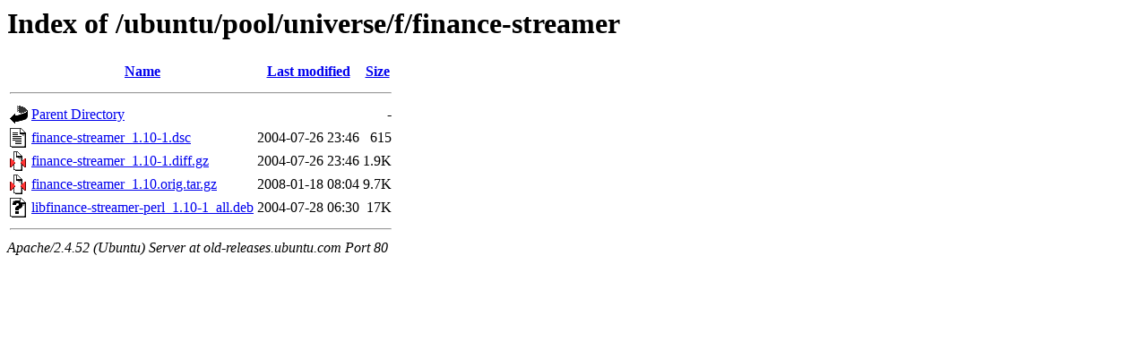

--- FILE ---
content_type: text/html;charset=UTF-8
request_url: http://old-releases.ubuntu.com/ubuntu/pool/universe/f/finance-streamer/?C=S;O=A
body_size: 583
content:
<!DOCTYPE HTML PUBLIC "-//W3C//DTD HTML 3.2 Final//EN">
<html>
 <head>
  <title>Index of /ubuntu/pool/universe/f/finance-streamer</title>
 </head>
 <body>
<h1>Index of /ubuntu/pool/universe/f/finance-streamer</h1>
  <table>
   <tr><th valign="top"><img src="/icons/blank.gif" alt="[ICO]"></th><th><a href="?C=N;O=A">Name</a></th><th><a href="?C=M;O=A">Last modified</a></th><th><a href="?C=S;O=D">Size</a></th></tr>
   <tr><th colspan="4"><hr></th></tr>
<tr><td valign="top"><img src="/icons/back.gif" alt="[PARENTDIR]"></td><td><a href="/ubuntu/pool/universe/f/">Parent Directory</a></td><td>&nbsp;</td><td align="right">  - </td></tr>
<tr><td valign="top"><img src="/icons/text.gif" alt="[TXT]"></td><td><a href="finance-streamer_1.10-1.dsc">finance-streamer_1.10-1.dsc</a></td><td align="right">2004-07-26 23:46  </td><td align="right">615 </td></tr>
<tr><td valign="top"><img src="/icons/compressed.gif" alt="[   ]"></td><td><a href="finance-streamer_1.10-1.diff.gz">finance-streamer_1.10-1.diff.gz</a></td><td align="right">2004-07-26 23:46  </td><td align="right">1.9K</td></tr>
<tr><td valign="top"><img src="/icons/compressed.gif" alt="[   ]"></td><td><a href="finance-streamer_1.10.orig.tar.gz">finance-streamer_1.10.orig.tar.gz</a></td><td align="right">2008-01-18 08:04  </td><td align="right">9.7K</td></tr>
<tr><td valign="top"><img src="/icons/unknown.gif" alt="[   ]"></td><td><a href="libfinance-streamer-perl_1.10-1_all.deb">libfinance-streamer-perl_1.10-1_all.deb</a></td><td align="right">2004-07-28 06:30  </td><td align="right"> 17K</td></tr>
   <tr><th colspan="4"><hr></th></tr>
</table>
<address>Apache/2.4.52 (Ubuntu) Server at old-releases.ubuntu.com Port 80</address>
</body></html>
